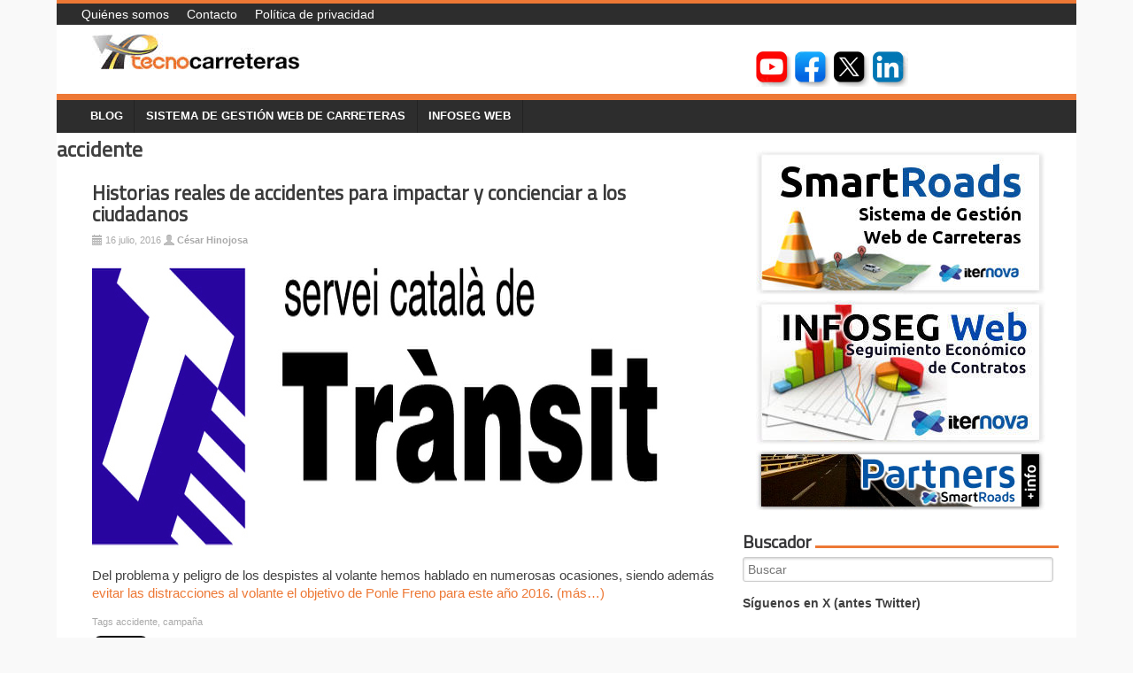

--- FILE ---
content_type: text/html; charset=UTF-8
request_url: https://tecnocarreteras.es/tag/accidente/
body_size: 14707
content:
<!DOCTYPE html>
<html lang="es">
<head>
<meta charset="UTF-8" />
<meta name="viewport" content="width=device-width, initial-scale=1" />
<link rel="icon" type="image/png" href="https://tecnocarreteras.es/wp-content/themes/typal-makewp005/img/favicon.ico" />
<title>
accidente Archivos - Tecnocarreteras</title>
<link rel="profile" href="https://gmpg.org/xfn/11" />
<link rel="pingback" href="https://tecnocarreteras.es/xmlrpc.php" />
<link href='https://fonts.googleapis.com/css?family=Ubuntu' rel='stylesheet' type='text/css'>
<link href='https://fonts.googleapis.com/css?family=Titillium+Web' rel='stylesheet' type='text/css'>
<!--[if lt IE 9]>
<script src="https://tecnocarreteras.es/wp-content/themes/typal-makewp005/js/html5.js" type="text/javascript"></script>
<![endif]-->

<meta name='robots' content='index, follow, max-image-preview:large, max-snippet:-1, max-video-preview:-1' />

	<!-- This site is optimized with the Yoast SEO plugin v26.8 - https://yoast.com/product/yoast-seo-wordpress/ -->
	<link rel="canonical" href="https://tecnocarreteras.com/tag/accidente/" />
	<link rel="next" href="https://tecnocarreteras.com/tag/accidente/page/2/" />
	<meta property="og:locale" content="es_ES" />
	<meta property="og:type" content="article" />
	<meta property="og:title" content="accidente Archivos - Tecnocarreteras" />
	<meta property="og:url" content="https://tecnocarreteras.com/tag/accidente/" />
	<meta property="og:site_name" content="Tecnocarreteras" />
	<meta name="twitter:card" content="summary_large_image" />
	<meta name="twitter:site" content="@tecnocarreteras" />
	<script type="application/ld+json" class="yoast-schema-graph">{"@context":"https://schema.org","@graph":[{"@type":"CollectionPage","@id":"https://tecnocarreteras.com/tag/accidente/","url":"https://tecnocarreteras.com/tag/accidente/","name":"accidente Archivos - Tecnocarreteras","isPartOf":{"@id":"https://tecnocarreteras.com/#website"},"primaryImageOfPage":{"@id":"https://tecnocarreteras.com/tag/accidente/#primaryimage"},"image":{"@id":"https://tecnocarreteras.com/tag/accidente/#primaryimage"},"thumbnailUrl":"https://www.tecnocarreteras.es/wp-content/uploads/sites/2/2016/07/sct.jpg","breadcrumb":{"@id":"https://tecnocarreteras.com/tag/accidente/#breadcrumb"},"inLanguage":"es"},{"@type":"ImageObject","inLanguage":"es","@id":"https://tecnocarreteras.com/tag/accidente/#primaryimage","url":"https://www.tecnocarreteras.es/wp-content/uploads/sites/2/2016/07/sct.jpg","contentUrl":"https://www.tecnocarreteras.es/wp-content/uploads/sites/2/2016/07/sct.jpg","width":640,"height":320},{"@type":"BreadcrumbList","@id":"https://tecnocarreteras.com/tag/accidente/#breadcrumb","itemListElement":[{"@type":"ListItem","position":1,"name":"Portada","item":"https://tecnocarreteras.com/"},{"@type":"ListItem","position":2,"name":"accidente"}]},{"@type":"WebSite","@id":"https://tecnocarreteras.com/#website","url":"https://tecnocarreteras.com/","name":"Tecnocarreteras","description":"TecnoCarreteras, sistemas tecnológicos y de información aplicados a la gestión  y control integral de la red de carreteras.","potentialAction":[{"@type":"SearchAction","target":{"@type":"EntryPoint","urlTemplate":"https://tecnocarreteras.com/?s={search_term_string}"},"query-input":{"@type":"PropertyValueSpecification","valueRequired":true,"valueName":"search_term_string"}}],"inLanguage":"es"}]}</script>
	<!-- / Yoast SEO plugin. -->


<link rel='dns-prefetch' href='//secure.gravatar.com' />
<link rel='dns-prefetch' href='//stats.wp.com' />
<link rel='dns-prefetch' href='//fonts.googleapis.com' />
<link rel='dns-prefetch' href='//v0.wordpress.com' />
<link rel="alternate" type="application/rss+xml" title="Tecnocarreteras &raquo; Feed" href="https://tecnocarreteras.es/feed/" />
<link rel="alternate" type="application/rss+xml" title="Tecnocarreteras &raquo; Feed de los comentarios" href="https://tecnocarreteras.es/comments/feed/" />
<link rel="alternate" type="application/rss+xml" title="Tecnocarreteras &raquo; Etiqueta accidente del feed" href="https://tecnocarreteras.es/tag/accidente/feed/" />
<style id='wp-img-auto-sizes-contain-inline-css' type='text/css'>
img:is([sizes=auto i],[sizes^="auto," i]){contain-intrinsic-size:3000px 1500px}
/*# sourceURL=wp-img-auto-sizes-contain-inline-css */
</style>
<style id='wp-emoji-styles-inline-css' type='text/css'>

	img.wp-smiley, img.emoji {
		display: inline !important;
		border: none !important;
		box-shadow: none !important;
		height: 1em !important;
		width: 1em !important;
		margin: 0 0.07em !important;
		vertical-align: -0.1em !important;
		background: none !important;
		padding: 0 !important;
	}
/*# sourceURL=wp-emoji-styles-inline-css */
</style>
<style id='wp-block-library-inline-css' type='text/css'>
:root{--wp-block-synced-color:#7a00df;--wp-block-synced-color--rgb:122,0,223;--wp-bound-block-color:var(--wp-block-synced-color);--wp-editor-canvas-background:#ddd;--wp-admin-theme-color:#007cba;--wp-admin-theme-color--rgb:0,124,186;--wp-admin-theme-color-darker-10:#006ba1;--wp-admin-theme-color-darker-10--rgb:0,107,160.5;--wp-admin-theme-color-darker-20:#005a87;--wp-admin-theme-color-darker-20--rgb:0,90,135;--wp-admin-border-width-focus:2px}@media (min-resolution:192dpi){:root{--wp-admin-border-width-focus:1.5px}}.wp-element-button{cursor:pointer}:root .has-very-light-gray-background-color{background-color:#eee}:root .has-very-dark-gray-background-color{background-color:#313131}:root .has-very-light-gray-color{color:#eee}:root .has-very-dark-gray-color{color:#313131}:root .has-vivid-green-cyan-to-vivid-cyan-blue-gradient-background{background:linear-gradient(135deg,#00d084,#0693e3)}:root .has-purple-crush-gradient-background{background:linear-gradient(135deg,#34e2e4,#4721fb 50%,#ab1dfe)}:root .has-hazy-dawn-gradient-background{background:linear-gradient(135deg,#faaca8,#dad0ec)}:root .has-subdued-olive-gradient-background{background:linear-gradient(135deg,#fafae1,#67a671)}:root .has-atomic-cream-gradient-background{background:linear-gradient(135deg,#fdd79a,#004a59)}:root .has-nightshade-gradient-background{background:linear-gradient(135deg,#330968,#31cdcf)}:root .has-midnight-gradient-background{background:linear-gradient(135deg,#020381,#2874fc)}:root{--wp--preset--font-size--normal:16px;--wp--preset--font-size--huge:42px}.has-regular-font-size{font-size:1em}.has-larger-font-size{font-size:2.625em}.has-normal-font-size{font-size:var(--wp--preset--font-size--normal)}.has-huge-font-size{font-size:var(--wp--preset--font-size--huge)}.has-text-align-center{text-align:center}.has-text-align-left{text-align:left}.has-text-align-right{text-align:right}.has-fit-text{white-space:nowrap!important}#end-resizable-editor-section{display:none}.aligncenter{clear:both}.items-justified-left{justify-content:flex-start}.items-justified-center{justify-content:center}.items-justified-right{justify-content:flex-end}.items-justified-space-between{justify-content:space-between}.screen-reader-text{border:0;clip-path:inset(50%);height:1px;margin:-1px;overflow:hidden;padding:0;position:absolute;width:1px;word-wrap:normal!important}.screen-reader-text:focus{background-color:#ddd;clip-path:none;color:#444;display:block;font-size:1em;height:auto;left:5px;line-height:normal;padding:15px 23px 14px;text-decoration:none;top:5px;width:auto;z-index:100000}html :where(.has-border-color){border-style:solid}html :where([style*=border-top-color]){border-top-style:solid}html :where([style*=border-right-color]){border-right-style:solid}html :where([style*=border-bottom-color]){border-bottom-style:solid}html :where([style*=border-left-color]){border-left-style:solid}html :where([style*=border-width]){border-style:solid}html :where([style*=border-top-width]){border-top-style:solid}html :where([style*=border-right-width]){border-right-style:solid}html :where([style*=border-bottom-width]){border-bottom-style:solid}html :where([style*=border-left-width]){border-left-style:solid}html :where(img[class*=wp-image-]){height:auto;max-width:100%}:where(figure){margin:0 0 1em}html :where(.is-position-sticky){--wp-admin--admin-bar--position-offset:var(--wp-admin--admin-bar--height,0px)}@media screen and (max-width:600px){html :where(.is-position-sticky){--wp-admin--admin-bar--position-offset:0px}}

/*# sourceURL=wp-block-library-inline-css */
</style><style id='wp-block-paragraph-inline-css' type='text/css'>
.is-small-text{font-size:.875em}.is-regular-text{font-size:1em}.is-large-text{font-size:2.25em}.is-larger-text{font-size:3em}.has-drop-cap:not(:focus):first-letter{float:left;font-size:8.4em;font-style:normal;font-weight:100;line-height:.68;margin:.05em .1em 0 0;text-transform:uppercase}body.rtl .has-drop-cap:not(:focus):first-letter{float:none;margin-left:.1em}p.has-drop-cap.has-background{overflow:hidden}:root :where(p.has-background){padding:1.25em 2.375em}:where(p.has-text-color:not(.has-link-color)) a{color:inherit}p.has-text-align-left[style*="writing-mode:vertical-lr"],p.has-text-align-right[style*="writing-mode:vertical-rl"]{rotate:180deg}
/*# sourceURL=https://tecnocarreteras.es/wp-includes/blocks/paragraph/style.min.css */
</style>
<style id='global-styles-inline-css' type='text/css'>
:root{--wp--preset--aspect-ratio--square: 1;--wp--preset--aspect-ratio--4-3: 4/3;--wp--preset--aspect-ratio--3-4: 3/4;--wp--preset--aspect-ratio--3-2: 3/2;--wp--preset--aspect-ratio--2-3: 2/3;--wp--preset--aspect-ratio--16-9: 16/9;--wp--preset--aspect-ratio--9-16: 9/16;--wp--preset--color--black: #000000;--wp--preset--color--cyan-bluish-gray: #abb8c3;--wp--preset--color--white: #ffffff;--wp--preset--color--pale-pink: #f78da7;--wp--preset--color--vivid-red: #cf2e2e;--wp--preset--color--luminous-vivid-orange: #ff6900;--wp--preset--color--luminous-vivid-amber: #fcb900;--wp--preset--color--light-green-cyan: #7bdcb5;--wp--preset--color--vivid-green-cyan: #00d084;--wp--preset--color--pale-cyan-blue: #8ed1fc;--wp--preset--color--vivid-cyan-blue: #0693e3;--wp--preset--color--vivid-purple: #9b51e0;--wp--preset--gradient--vivid-cyan-blue-to-vivid-purple: linear-gradient(135deg,rgb(6,147,227) 0%,rgb(155,81,224) 100%);--wp--preset--gradient--light-green-cyan-to-vivid-green-cyan: linear-gradient(135deg,rgb(122,220,180) 0%,rgb(0,208,130) 100%);--wp--preset--gradient--luminous-vivid-amber-to-luminous-vivid-orange: linear-gradient(135deg,rgb(252,185,0) 0%,rgb(255,105,0) 100%);--wp--preset--gradient--luminous-vivid-orange-to-vivid-red: linear-gradient(135deg,rgb(255,105,0) 0%,rgb(207,46,46) 100%);--wp--preset--gradient--very-light-gray-to-cyan-bluish-gray: linear-gradient(135deg,rgb(238,238,238) 0%,rgb(169,184,195) 100%);--wp--preset--gradient--cool-to-warm-spectrum: linear-gradient(135deg,rgb(74,234,220) 0%,rgb(151,120,209) 20%,rgb(207,42,186) 40%,rgb(238,44,130) 60%,rgb(251,105,98) 80%,rgb(254,248,76) 100%);--wp--preset--gradient--blush-light-purple: linear-gradient(135deg,rgb(255,206,236) 0%,rgb(152,150,240) 100%);--wp--preset--gradient--blush-bordeaux: linear-gradient(135deg,rgb(254,205,165) 0%,rgb(254,45,45) 50%,rgb(107,0,62) 100%);--wp--preset--gradient--luminous-dusk: linear-gradient(135deg,rgb(255,203,112) 0%,rgb(199,81,192) 50%,rgb(65,88,208) 100%);--wp--preset--gradient--pale-ocean: linear-gradient(135deg,rgb(255,245,203) 0%,rgb(182,227,212) 50%,rgb(51,167,181) 100%);--wp--preset--gradient--electric-grass: linear-gradient(135deg,rgb(202,248,128) 0%,rgb(113,206,126) 100%);--wp--preset--gradient--midnight: linear-gradient(135deg,rgb(2,3,129) 0%,rgb(40,116,252) 100%);--wp--preset--font-size--small: 13px;--wp--preset--font-size--medium: 20px;--wp--preset--font-size--large: 36px;--wp--preset--font-size--x-large: 42px;--wp--preset--spacing--20: 0.44rem;--wp--preset--spacing--30: 0.67rem;--wp--preset--spacing--40: 1rem;--wp--preset--spacing--50: 1.5rem;--wp--preset--spacing--60: 2.25rem;--wp--preset--spacing--70: 3.38rem;--wp--preset--spacing--80: 5.06rem;--wp--preset--shadow--natural: 6px 6px 9px rgba(0, 0, 0, 0.2);--wp--preset--shadow--deep: 12px 12px 50px rgba(0, 0, 0, 0.4);--wp--preset--shadow--sharp: 6px 6px 0px rgba(0, 0, 0, 0.2);--wp--preset--shadow--outlined: 6px 6px 0px -3px rgb(255, 255, 255), 6px 6px rgb(0, 0, 0);--wp--preset--shadow--crisp: 6px 6px 0px rgb(0, 0, 0);}:where(.is-layout-flex){gap: 0.5em;}:where(.is-layout-grid){gap: 0.5em;}body .is-layout-flex{display: flex;}.is-layout-flex{flex-wrap: wrap;align-items: center;}.is-layout-flex > :is(*, div){margin: 0;}body .is-layout-grid{display: grid;}.is-layout-grid > :is(*, div){margin: 0;}:where(.wp-block-columns.is-layout-flex){gap: 2em;}:where(.wp-block-columns.is-layout-grid){gap: 2em;}:where(.wp-block-post-template.is-layout-flex){gap: 1.25em;}:where(.wp-block-post-template.is-layout-grid){gap: 1.25em;}.has-black-color{color: var(--wp--preset--color--black) !important;}.has-cyan-bluish-gray-color{color: var(--wp--preset--color--cyan-bluish-gray) !important;}.has-white-color{color: var(--wp--preset--color--white) !important;}.has-pale-pink-color{color: var(--wp--preset--color--pale-pink) !important;}.has-vivid-red-color{color: var(--wp--preset--color--vivid-red) !important;}.has-luminous-vivid-orange-color{color: var(--wp--preset--color--luminous-vivid-orange) !important;}.has-luminous-vivid-amber-color{color: var(--wp--preset--color--luminous-vivid-amber) !important;}.has-light-green-cyan-color{color: var(--wp--preset--color--light-green-cyan) !important;}.has-vivid-green-cyan-color{color: var(--wp--preset--color--vivid-green-cyan) !important;}.has-pale-cyan-blue-color{color: var(--wp--preset--color--pale-cyan-blue) !important;}.has-vivid-cyan-blue-color{color: var(--wp--preset--color--vivid-cyan-blue) !important;}.has-vivid-purple-color{color: var(--wp--preset--color--vivid-purple) !important;}.has-black-background-color{background-color: var(--wp--preset--color--black) !important;}.has-cyan-bluish-gray-background-color{background-color: var(--wp--preset--color--cyan-bluish-gray) !important;}.has-white-background-color{background-color: var(--wp--preset--color--white) !important;}.has-pale-pink-background-color{background-color: var(--wp--preset--color--pale-pink) !important;}.has-vivid-red-background-color{background-color: var(--wp--preset--color--vivid-red) !important;}.has-luminous-vivid-orange-background-color{background-color: var(--wp--preset--color--luminous-vivid-orange) !important;}.has-luminous-vivid-amber-background-color{background-color: var(--wp--preset--color--luminous-vivid-amber) !important;}.has-light-green-cyan-background-color{background-color: var(--wp--preset--color--light-green-cyan) !important;}.has-vivid-green-cyan-background-color{background-color: var(--wp--preset--color--vivid-green-cyan) !important;}.has-pale-cyan-blue-background-color{background-color: var(--wp--preset--color--pale-cyan-blue) !important;}.has-vivid-cyan-blue-background-color{background-color: var(--wp--preset--color--vivid-cyan-blue) !important;}.has-vivid-purple-background-color{background-color: var(--wp--preset--color--vivid-purple) !important;}.has-black-border-color{border-color: var(--wp--preset--color--black) !important;}.has-cyan-bluish-gray-border-color{border-color: var(--wp--preset--color--cyan-bluish-gray) !important;}.has-white-border-color{border-color: var(--wp--preset--color--white) !important;}.has-pale-pink-border-color{border-color: var(--wp--preset--color--pale-pink) !important;}.has-vivid-red-border-color{border-color: var(--wp--preset--color--vivid-red) !important;}.has-luminous-vivid-orange-border-color{border-color: var(--wp--preset--color--luminous-vivid-orange) !important;}.has-luminous-vivid-amber-border-color{border-color: var(--wp--preset--color--luminous-vivid-amber) !important;}.has-light-green-cyan-border-color{border-color: var(--wp--preset--color--light-green-cyan) !important;}.has-vivid-green-cyan-border-color{border-color: var(--wp--preset--color--vivid-green-cyan) !important;}.has-pale-cyan-blue-border-color{border-color: var(--wp--preset--color--pale-cyan-blue) !important;}.has-vivid-cyan-blue-border-color{border-color: var(--wp--preset--color--vivid-cyan-blue) !important;}.has-vivid-purple-border-color{border-color: var(--wp--preset--color--vivid-purple) !important;}.has-vivid-cyan-blue-to-vivid-purple-gradient-background{background: var(--wp--preset--gradient--vivid-cyan-blue-to-vivid-purple) !important;}.has-light-green-cyan-to-vivid-green-cyan-gradient-background{background: var(--wp--preset--gradient--light-green-cyan-to-vivid-green-cyan) !important;}.has-luminous-vivid-amber-to-luminous-vivid-orange-gradient-background{background: var(--wp--preset--gradient--luminous-vivid-amber-to-luminous-vivid-orange) !important;}.has-luminous-vivid-orange-to-vivid-red-gradient-background{background: var(--wp--preset--gradient--luminous-vivid-orange-to-vivid-red) !important;}.has-very-light-gray-to-cyan-bluish-gray-gradient-background{background: var(--wp--preset--gradient--very-light-gray-to-cyan-bluish-gray) !important;}.has-cool-to-warm-spectrum-gradient-background{background: var(--wp--preset--gradient--cool-to-warm-spectrum) !important;}.has-blush-light-purple-gradient-background{background: var(--wp--preset--gradient--blush-light-purple) !important;}.has-blush-bordeaux-gradient-background{background: var(--wp--preset--gradient--blush-bordeaux) !important;}.has-luminous-dusk-gradient-background{background: var(--wp--preset--gradient--luminous-dusk) !important;}.has-pale-ocean-gradient-background{background: var(--wp--preset--gradient--pale-ocean) !important;}.has-electric-grass-gradient-background{background: var(--wp--preset--gradient--electric-grass) !important;}.has-midnight-gradient-background{background: var(--wp--preset--gradient--midnight) !important;}.has-small-font-size{font-size: var(--wp--preset--font-size--small) !important;}.has-medium-font-size{font-size: var(--wp--preset--font-size--medium) !important;}.has-large-font-size{font-size: var(--wp--preset--font-size--large) !important;}.has-x-large-font-size{font-size: var(--wp--preset--font-size--x-large) !important;}
/*# sourceURL=global-styles-inline-css */
</style>

<style id='classic-theme-styles-inline-css' type='text/css'>
/*! This file is auto-generated */
.wp-block-button__link{color:#fff;background-color:#32373c;border-radius:9999px;box-shadow:none;text-decoration:none;padding:calc(.667em + 2px) calc(1.333em + 2px);font-size:1.125em}.wp-block-file__button{background:#32373c;color:#fff;text-decoration:none}
/*# sourceURL=/wp-includes/css/classic-themes.min.css */
</style>
<link rel='stylesheet' id='contact-form-7-css' href='https://tecnocarreteras.es/wp-content/plugins/contact-form-7/includes/css/styles.css?ver=6.1.4' type='text/css' media='all' />
<link rel='stylesheet' id='dashicons-css' href='https://tecnocarreteras.es/wp-includes/css/dashicons.min.css?ver=d48a6b4e7d4fcfa7db831a45023c506b' type='text/css' media='all' />
<link rel='stylesheet' id='raphicon-css' href='https://tecnocarreteras.es/wp-content/plugins/raphicon/css/raphicon.min.css?ver=1.0.0' type='text/css' media='all' />
<link rel='stylesheet' id='makewp005-style-css' href='https://tecnocarreteras.es/wp-content/themes/typal-makewp005/style.css?ver=d48a6b4e7d4fcfa7db831a45023c506b' type='text/css' media='all' />
<link rel='stylesheet' id='dsc-googlefonts-css' href='https://fonts.googleapis.com/css?family=PT+Sans%3A400%2C700%2C400italic&#038;subset=latin%2Ccyrillic&#038;ver=6.9' type='text/css' media='all' />
<link rel='stylesheet' id='genericons-css' href='https://tecnocarreteras.es/wp-content/plugins/jetpack/_inc/genericons/genericons/genericons.css?ver=3.1' type='text/css' media='all' />
<link rel='stylesheet' id='superfishbase-css' href='https://tecnocarreteras.es/wp-content/themes/typal-makewp005/superfish-css/superfish.css?ver=d48a6b4e7d4fcfa7db831a45023c506b' type='text/css' media='all' />
<link rel='stylesheet' id='superfishvert-css' href='https://tecnocarreteras.es/wp-content/themes/typal-makewp005/superfish-css/superfish-vertical.css?ver=d48a6b4e7d4fcfa7db831a45023c506b' type='text/css' media='all' />
<link rel='stylesheet' id='superfishnavbar-css' href='https://tecnocarreteras.es/wp-content/themes/typal-makewp005/superfish-css/superfish-navbar.css?ver=d48a6b4e7d4fcfa7db831a45023c506b' type='text/css' media='all' />
<style id='jetpack_facebook_likebox-inline-css' type='text/css'>
.widget_facebook_likebox {
	overflow: hidden;
}

/*# sourceURL=https://tecnocarreteras.es/wp-content/plugins/jetpack/modules/widgets/facebook-likebox/style.css */
</style>
<script type="text/javascript" src="https://tecnocarreteras.es/wp-content/themes/typal-makewp005/superfish-js/superfish.min.js?ver=d48a6b4e7d4fcfa7db831a45023c506b" id="supersubs-js"></script>
<link rel="https://api.w.org/" href="https://tecnocarreteras.es/wp-json/" /><link rel="alternate" title="JSON" type="application/json" href="https://tecnocarreteras.es/wp-json/wp/v2/tags/1309" /><link rel="EditURI" type="application/rsd+xml" title="RSD" href="https://tecnocarreteras.es/xmlrpc.php?rsd" />
<script src='https://www.iternova.net/?dm=98f0e943013c84468a664c7df4c76877&amp;action=load&amp;blogid=2&amp;siteid=1&amp;t=1008430941&amp;back=https%3A%2F%2Ftecnocarreteras.es%2Ftag%2Faccidente%2F' type='text/javascript'></script>	<style>img#wpstats{display:none}</style>
		

<!-- Facebook Like Thumbnail (v0.4) -->
<meta property="og:image" content="https://www.tecnocarreteras.es/wp-content/uploads/sites/2/2016/07/sct.jpg" />
<!-- using image from posts loop - archive page -->
<!-- Facebook Like Thumbnail (By Ashfame - https://github.com/ashfame/facebook-like-thumbnail) -->

<link rel="apple-touch-icon" sizes="57x57" href="/tecnocarreteras/wp-content/uploads/sites/2/fbrfg/apple-touch-icon-57x57.png">
<link rel="apple-touch-icon" sizes="60x60" href="/tecnocarreteras/wp-content/uploads/sites/2/fbrfg/apple-touch-icon-60x60.png">
<link rel="apple-touch-icon" sizes="72x72" href="/tecnocarreteras/wp-content/uploads/sites/2/fbrfg/apple-touch-icon-72x72.png">
<link rel="apple-touch-icon" sizes="76x76" href="/tecnocarreteras/wp-content/uploads/sites/2/fbrfg/apple-touch-icon-76x76.png">
<link rel="icon" type="image/png" href="/tecnocarreteras/wp-content/uploads/sites/2/fbrfg/favicon-32x32.png" sizes="32x32">
<link rel="icon" type="image/png" href="/tecnocarreteras/wp-content/uploads/sites/2/fbrfg/favicon-16x16.png" sizes="16x16">
<link rel="manifest" href="/tecnocarreteras/wp-content/uploads/sites/2/fbrfg/manifest.json">
<link rel="shortcut icon" href="/tecnocarreteras/wp-content/uploads/sites/2/fbrfg/favicon.ico">
<meta name="msapplication-TileColor" content="#da532c">
<meta name="msapplication-config" content="/tecnocarreteras/wp-content/uploads/sites/2/fbrfg/browserconfig.xml">
<meta name="theme-color" content="#ffffff"><style type="text/css" id="custom-background-css">
body.custom-background { background-color: #f9f9f9; }
</style>
	<link rel="icon" href="https://www.tecnocarreteras.es/wp-content/uploads/sites/2/2023/10/cropped-logo_tecnocarreteras-32x32.png" sizes="32x32" />
<link rel="icon" href="https://www.tecnocarreteras.es/wp-content/uploads/sites/2/2023/10/cropped-logo_tecnocarreteras-192x192.png" sizes="192x192" />
<link rel="apple-touch-icon" href="https://www.tecnocarreteras.es/wp-content/uploads/sites/2/2023/10/cropped-logo_tecnocarreteras-180x180.png" />
<meta name="msapplication-TileImage" content="https://www.tecnocarreteras.es/wp-content/uploads/sites/2/2023/10/cropped-logo_tecnocarreteras-270x270.png" />

</head>

<body data-rsssl=1 class="archive tag tag-accidente tag-1309 custom-background wp-theme-typal-makewp005 group-blog">
<div id="fb-root"></div>
<script>(function(d, s, id) {
  var js, fjs = d.getElementsByTagName(s)[0];
  if (d.getElementById(id)) return;
  js = d.createElement(s); js.id = id;
  js.src = "//connect.facebook.net/es_ES/sdk.js#xfbml=1&version=v2.3";
  fjs.parentNode.insertBefore(js, fjs);
}(document, 'script', 'facebook-jssdk'));</script>
<div id="page" class="hfeed site">
		<header id="masthead" class="site-header" role="banner">
<div id="menu-header" class="menu-cabecera-container"><ul id="menu-cabecera" class="sf-menu-header"><li id="menu-item-2108" class="menu-item menu-item-type-post_type menu-item-object-page menu-item-2108"><a href="https://tecnocarreteras.es/quienes-somos/">Quiénes somos</a></li>
<li id="menu-item-2119" class="menu-item menu-item-type-post_type menu-item-object-page menu-item-2119"><a href="https://tecnocarreteras.es/contacto/">Contacto</a></li>
<li id="menu-item-9743" class="menu-item menu-item-type-post_type menu-item-object-page menu-item-privacy-policy menu-item-9743"><a rel="privacy-policy" href="https://tecnocarreteras.es/politica-de-privacidad/">Política de privacidad</a></li>
</ul></div>		<div class="site-branding">

<div id="logo">
<a href="https://tecnocarreteras.es/"><img src="https://www.tecnocarreteras.es/wp-content/uploads/sites/2/2015/03/logo_cabecera.png" alt="Tecnocarreteras" title="TecnoCarreteras, sistemas tecnológicos y de información aplicados a la gestión  y control integral de la red de carreteras." style="margin-top:0px;margin-left:0px;border:0;"></a>
</div><!--logo-->
<div class="widget-header">
<div class="headerwidget-right">			<div class="textwidget"><div style="display:inline;width:40px;"></div><a href="http://www.youtube.com/user/tecnocarreteras"><img src="https://www.tecnocarreteras.es/wp-content/uploads/sites/2/2023/10/icon_youtube_header.jpg" alt="-"/></a> <a href="http://www.facebook.com/tecnocarreteras"><img src="https://www.tecnocarreteras.es/wp-content/uploads/sites/2/2023/10/icon_facebook_header.jpg" alt="-"/></a> <a href="http://twitter.com/tecnocarreteras"><img src="https://www.tecnocarreteras.es/wp-content/uploads/sites/2/2023/10/icon_x_header.jpg" alt="-"/></a> <a href="http://www.linkedin.com/company/tecnocarreteras"><img src="https://www.tecnocarreteras.es/wp-content/uploads/sites/2/2023/10/icon_linkedin_header.jpg" alt="-"/></a> </div>
		</div></div>


<div style="clear: both;"></div>

		</div><!--site-branding-->

<div id="menubar">	
<nav id="site-navigation" class="nav-menu" role="navigation">

<h1 class="menu-toggle">Menú</h1>			
<!-- navigation -->
<div id="menu-main" class="menu-menu-principal-container"><ul id="menu-menu-principal" class="sf-menu"><li id="menu-item-2242" class="menu-item menu-item-type-custom menu-item-object-custom menu-item-2242"><a href="https://www.tecnocarreteras.es/category/blog/">Blog</a></li>
<li id="menu-item-2153" class="menu-item menu-item-type-post_type menu-item-object-page menu-item-2153"><a href="https://tecnocarreteras.es/sistema-de-gestion-web-de-carreteras/">Sistema de gestión web de carreteras</a></li>
<li id="menu-item-13233" class="menu-item menu-item-type-post_type menu-item-object-page menu-item-13233"><a href="https://tecnocarreteras.es/sistema-de-gestion-web-de-carreteras/modulo-de-gestion-economica/">Infoseg Web</a></li>
</ul></div>
</nav><!-- #site-navigation -->
</div><!--menubar-->

	</header><!-- #masthead -->

	<div id="content" class="site-content">

	<section id="primary" class="content-area">
		<main id="main" class="site-main" role="main">

		
			<header class="page-header-noused">
				<h1 class="page-title">
					accidente				</h1>
							</header><!-- .page-header -->

						
				
<article id="post-8132" class="post-8132 post type-post status-publish format-standard has-post-thumbnail hentry category-blog tag-accidente tag-campana">
	<header class="entry-header">
		<h1 class="entry-title"><a href="https://tecnocarreteras.es/2016/07/16/historias-reales-accidentes-impactar-concienciar-los-ciudadanos/">Historias reales de accidentes para impactar y concienciar a los ciudadanos</a></h1>

		<div class="entry-meta">
			<span class="posted-on"><a href="https://tecnocarreteras.es/2016/07/16/historias-reales-accidentes-impactar-concienciar-los-ciudadanos/" rel="bookmark"><time class="entry-date published" datetime="2016-07-16T08:00:02+01:00">16 julio, 2016</time><time class="updated" datetime="2016-07-15T10:30:10+01:00">15 julio, 2016</time></a></span> <span class="byline"> <span class="author vcard"><a class="url fn n" href="https://tecnocarreteras.es/author/cesarhinojosa/">César Hinojosa</a></span></span>		</div><!-- .entry-meta -->
		<br/><img width="640" height="320" src="https://www.tecnocarreteras.es/wp-content/uploads/sites/2/2016/07/sct.jpg" class="attachment-660x340 size-660x340 wp-post-image" alt="" decoding="async" fetchpriority="high" srcset="https://www.tecnocarreteras.es/wp-content/uploads/sites/2/2016/07/sct.jpg 640w, https://www.tecnocarreteras.es/wp-content/uploads/sites/2/2016/07/sct-300x150.jpg 300w" sizes="(max-width: 640px) 100vw, 640px" />	</header><!-- .entry-header -->

	<div class="entry-content">
		<p>Del problema y peligro de los despistes al volante hemos hablado en numerosas ocasiones, siendo además <a href="https://tecnocarreteras.es/2016/04/18/evitar-las-distracciones-al-volante-objetivo-de-ponle-freno-para-el-ano-2016/">evitar las distracciones al volante el objetivo de Ponle Freno para este año 2016</a>. <a href="https://tecnocarreteras.es/2016/07/16/historias-reales-accidentes-impactar-concienciar-los-ciudadanos/#more-8132" class="more-link"><span aria-label="Sigue leyendo Historias reales de accidentes para impactar y concienciar a los ciudadanos">(más&hellip;)</span></a></p>
			</div><!-- .entry-content -->

	<footer class="entry-meta">
		Tags <a href="https://tecnocarreteras.es/tag/accidente/" rel="tag">accidente</a>, <a href="https://tecnocarreteras.es/tag/campana/" rel="tag">campaña</a><div style="display:block;margin-top:8px;width:300px;">
	<div style="max-width:37%;float:left;padding-top:2px"><div class="fb-like" data-href="https://tecnocarreteras.es/2016/07/16/historias-reales-accidentes-impactar-concienciar-los-ciudadanos/" data-layout="button_count" data-action="like" data-show-faces="false" data-share="false" style="margin-top:-2px"></div></div>
	<div style="max-width:33%;float:left;"><a href="https://twitter.com/share" class="twitter-share-button" data-url="https://tecnocarreteras.es/2016/07/16/historias-reales-accidentes-impactar-concienciar-los-ciudadanos/" data-text="Historias reales de accidentes para impactar y concienciar a los ciudadanos" data-via="tecnocarreteras">Tweet</a></div>
	<div style="max-width:21%;float:left;"><div class="g-plusone" data-size="medium" href="https://tecnocarreteras.es/2016/07/16/historias-reales-accidentes-impactar-concienciar-los-ciudadanos/"></div></div>
</div>
			</footer><!-- .entry-meta -->
</article><!-- #post-## -->

			
				
<article id="post-7957" class="post-7957 post type-post status-publish format-standard has-post-thumbnail hentry category-blog tag-accidente tag-fauna">
	<header class="entry-header">
		<h2 class="entry-title"><a href="https://tecnocarreteras.es/2016/05/26/unos-novedosos-hitos-luminosos-antifauna-colocados-las-carreteras-gallegas/" rel="bookmark">Unos novedosos hitos luminosos antifauna colocados en las carreteras gallegas</a></h2>

		
		<div class="entry-meta">
		<span class="posted-on"><a href="https://tecnocarreteras.es/2016/05/26/unos-novedosos-hitos-luminosos-antifauna-colocados-las-carreteras-gallegas/" rel="bookmark"><time class="entry-date published" datetime="2016-05-26T08:00:46+01:00">26 mayo, 2016</time><time class="updated" datetime="2016-05-17T11:39:19+01:00">17 mayo, 2016</time></a></span> <span class="byline"> <span class="author vcard"><a class="url fn n" href="https://tecnocarreteras.es/author/cesarhinojosa/">César Hinojosa</a></span></span>
		</div><!-- .entry-meta -->
			</header><!-- .entry-header -->

		<div class="entry-content">
                <div class="entry-thumbnail">
		<a href="https://tecnocarreteras.es/2016/05/26/unos-novedosos-hitos-luminosos-antifauna-colocados-las-carreteras-gallegas/"><img width="125" height="125" src="https://www.tecnocarreteras.es/wp-content/uploads/sites/2/2016/05/jpg-150x150.jpeg" class="attachment-125x125 size-125x125 wp-post-image" alt="" decoding="async" srcset="https://www.tecnocarreteras.es/wp-content/uploads/sites/2/2016/05/jpg-150x150.jpeg 150w, https://www.tecnocarreteras.es/wp-content/uploads/sites/2/2016/05/jpg-75x75.jpeg 75w" sizes="(max-width: 125px) 100vw, 125px" /></a>
	</div>
<div class="entry-excerpt">	
                La Xunta de Galicia acaba de instalar en sus carreteras unos <strong>novedosos hitos luminosos antifauna</strong>: En la parte superior de los mismos cuentan con un pequeño cristal que, cuando <strong>recibe la luz de los faros de los vehículos, automáticamente la refleja hacia los laterales de la carretera, provocando destellos que molestan a los animales</strong>, dificultando su acceso a las vías. <a href="https://tecnocarreteras.es/2016/05/26/unos-novedosos-hitos-luminosos-antifauna-colocados-las-carreteras-gallegas/#more-" class="more-link">[Continuar leyendo]</a></div>
<div class="clear"></div>
				</div><!-- .entry-content -->
		<footer class="entry-meta" style="text-align: right;">
			                                
			</footer><!-- .entry-meta -->
</article><!-- #post-## -->

			
				
<article id="post-5375" class="post-5375 post type-post status-publish format-standard has-post-thumbnail hentry category-blog tag-accidente tag-jornada-tecnica tag-seguridad tag-seguridad-vial">
	<header class="entry-header">
		<h2 class="entry-title"><a href="https://tecnocarreteras.es/2015/03/14/jornada-tecnica-sobre-las-causas-y-consecuencias-de-los-accidentes-el-proximo-18-de-marzo-en-terrasa/" rel="bookmark">Jornada técnica sobre las causas y consecuencias de los accidentes, el próximo 18 de marzo en Terrasa</a></h2>

		
		<div class="entry-meta">
		<span class="posted-on"><a href="https://tecnocarreteras.es/2015/03/14/jornada-tecnica-sobre-las-causas-y-consecuencias-de-los-accidentes-el-proximo-18-de-marzo-en-terrasa/" rel="bookmark"><time class="entry-date published" datetime="2015-03-14T04:30:00+01:00">14 marzo, 2015</time></a></span> <span class="byline"> <span class="author vcard"><a class="url fn n" href="https://tecnocarreteras.es/author/cesarhinojosa/">César Hinojosa</a></span></span>
		</div><!-- .entry-meta -->
			</header><!-- .entry-header -->

		<div class="entry-content">
                <div class="entry-thumbnail">
		<a href="https://tecnocarreteras.es/2015/03/14/jornada-tecnica-sobre-las-causas-y-consecuencias-de-los-accidentes-el-proximo-18-de-marzo-en-terrasa/"><img width="125" height="125" src="https://www.tecnocarreteras.es/wp-content/uploads/sites/2/2015/04/1670-jornada-tecnica-sobre-las-causas-y-consecuencias-de-los-accidentes-el-proximo-18-de-marzo-en-terrasa-150x150.jpg" class="attachment-125x125 size-125x125 wp-post-image" alt="" decoding="async" srcset="https://www.tecnocarreteras.es/wp-content/uploads/sites/2/2015/04/1670-jornada-tecnica-sobre-las-causas-y-consecuencias-de-los-accidentes-el-proximo-18-de-marzo-en-terrasa-150x150.jpg 150w, https://www.tecnocarreteras.es/wp-content/uploads/sites/2/2015/04/1670-jornada-tecnica-sobre-las-causas-y-consecuencias-de-los-accidentes-el-proximo-18-de-marzo-en-terrasa-75x75.jpg 75w" sizes="(max-width: 125px) 100vw, 125px" /></a>
	</div>
<div class="entry-excerpt">	
                 	Bajo el lema de <strong><em>La accidentalidad: Estudio de las causas y sus consecuencias</em></strong>, se celebra el próximo miércoles 18 de marzo, en la Escuela Técnica Superior de Ingeniería Industrial y de Aeronáutica de Terrasa, la <strong>II Jornada Técnica de Seguridad Vial</strong>. <a href="https://tecnocarreteras.es/2015/03/14/jornada-tecnica-sobre-las-causas-y-consecuencias-de-los-accidentes-el-proximo-18-de-marzo-en-terrasa/#more-" class="more-link">[Continuar leyendo]</a></div>
<div class="clear"></div>
				</div><!-- .entry-content -->
		<footer class="entry-meta" style="text-align: right;">
			                                
			</footer><!-- .entry-meta -->
</article><!-- #post-## -->

			
				
<article id="post-5213" class="post-5213 post type-post status-publish format-standard has-post-thumbnail hentry category-blog tag-accidente tag-calculadora tag-coste tag-coste-accidentes">
	<header class="entry-header">
		<h2 class="entry-title"><a href="https://tecnocarreteras.es/2015/01/09/una-calculadora-desarrollada-para-estimar-el-coste-economico-provocado-por-los-accidentes-de-trafico-en-los-eeuu/" rel="bookmark">Una calculadora desarrollada para estimar el coste económico provocado por los accidentes de tráfico en los EEUU</a></h2>

		
		<div class="entry-meta">
		<span class="posted-on"><a href="https://tecnocarreteras.es/2015/01/09/una-calculadora-desarrollada-para-estimar-el-coste-economico-provocado-por-los-accidentes-de-trafico-en-los-eeuu/" rel="bookmark"><time class="entry-date published" datetime="2015-01-09T04:30:00+01:00">9 enero, 2015</time></a></span> <span class="byline"> <span class="author vcard"><a class="url fn n" href="https://tecnocarreteras.es/author/cesarhinojosa/">César Hinojosa</a></span></span>
		</div><!-- .entry-meta -->
			</header><!-- .entry-header -->

		<div class="entry-content">
                <div class="entry-thumbnail">
		<a href="https://tecnocarreteras.es/2015/01/09/una-calculadora-desarrollada-para-estimar-el-coste-economico-provocado-por-los-accidentes-de-trafico-en-los-eeuu/"><img width="125" height="125" src="https://www.tecnocarreteras.es/wp-content/uploads/sites/2/2015/04/1583-una-calculadora-desarrollada-para-estimar-el-coste-economico-provocado-por-los-accidentes-de-trafico-en-los-eeuu-150x150.jpg" class="attachment-125x125 size-125x125 wp-post-image" alt="" decoding="async" loading="lazy" srcset="https://www.tecnocarreteras.es/wp-content/uploads/sites/2/2015/04/1583-una-calculadora-desarrollada-para-estimar-el-coste-economico-provocado-por-los-accidentes-de-trafico-en-los-eeuu-150x150.jpg 150w, https://www.tecnocarreteras.es/wp-content/uploads/sites/2/2015/04/1583-una-calculadora-desarrollada-para-estimar-el-coste-economico-provocado-por-los-accidentes-de-trafico-en-los-eeuu-75x75.jpg 75w" sizes="auto, (max-width: 125px) 100vw, 125px" /></a>
	</div>
<div class="entry-excerpt">	
                 	En un escenario de presupuestos ajustados como el actual, los gobernantes deben poder demostrar que las medidas tomadas tienen una justificación basada en datos reales, y la eficacia de las mismas. El tema de los accidentes de tráfico escapa en cierta medida de esta premisa - el valor de una vida es incalculable - pero no de la necesidad de poder conocer cuál es el coste real económico de los mismos, para evaluar las medidas más adecuadas para evitarlos, y los recursos a utilizar para este fin. <a href="https://tecnocarreteras.es/2015/01/09/una-calculadora-desarrollada-para-estimar-el-coste-economico-provocado-por-los-accidentes-de-trafico-en-los-eeuu/#more-" class="more-link">[Continuar leyendo]</a></div>
<div class="clear"></div>
				</div><!-- .entry-content -->
		<footer class="entry-meta" style="text-align: right;">
			                                
			</footer><!-- .entry-meta -->
</article><!-- #post-## -->

			
				
<article id="post-4949" class="post-4949 post type-post status-publish format-standard has-post-thumbnail hentry category-blog tag-accidente tag-e-notify tag-sensor tag-trafico tag-universidad tag-upv tag-uz">
	<header class="entry-header">
		<h2 class="entry-title"><a href="https://tecnocarreteras.es/2014/09/03/un-sistema-que-estima-automaticamente-la-gravedad-de-los-accidentes-de-trafico-avisando-con-la-informacion-correspondiente-a-los-servicios-medicos/" rel="bookmark">Un sistema que estima automáticamente la gravedad de los accidentes de tráfico, avisando con la información correspondiente a los servicios médicos</a></h2>

		
		<div class="entry-meta">
		<span class="posted-on"><a href="https://tecnocarreteras.es/2014/09/03/un-sistema-que-estima-automaticamente-la-gravedad-de-los-accidentes-de-trafico-avisando-con-la-informacion-correspondiente-a-los-servicios-medicos/" rel="bookmark"><time class="entry-date published" datetime="2014-09-03T04:30:00+01:00">3 septiembre, 2014</time></a></span> <span class="byline"> <span class="author vcard"><a class="url fn n" href="https://tecnocarreteras.es/author/cesarhinojosa/">César Hinojosa</a></span></span>
		</div><!-- .entry-meta -->
			</header><!-- .entry-header -->

		<div class="entry-content">
                <div class="entry-thumbnail">
		<a href="https://tecnocarreteras.es/2014/09/03/un-sistema-que-estima-automaticamente-la-gravedad-de-los-accidentes-de-trafico-avisando-con-la-informacion-correspondiente-a-los-servicios-medicos/"><img width="125" height="125" src="https://www.tecnocarreteras.es/wp-content/uploads/sites/2/2015/04/1446-un-sistema-que-estima-automaticamente-la-gravedad-de-los-accidentes-de-trafico-avisando-con-la-informacion-correspondiente-a-los-servicios-medicos-150x150.jpg" class="attachment-125x125 size-125x125 wp-post-image" alt="" decoding="async" loading="lazy" srcset="https://www.tecnocarreteras.es/wp-content/uploads/sites/2/2015/04/1446-un-sistema-que-estima-automaticamente-la-gravedad-de-los-accidentes-de-trafico-avisando-con-la-informacion-correspondiente-a-los-servicios-medicos-150x150.jpg 150w, https://www.tecnocarreteras.es/wp-content/uploads/sites/2/2015/04/1446-un-sistema-que-estima-automaticamente-la-gravedad-de-los-accidentes-de-trafico-avisando-con-la-informacion-correspondiente-a-los-servicios-medicos-75x75.jpg 75w" sizes="auto, (max-width: 125px) 100vw, 125px" /></a>
	</div>
<div class="entry-excerpt">	
                 	Cuando ocurre un accidente de tráfico cada segundo que pasa hasta que llegan los servicios médicos es crucial, y no en vano, las posibilidades de supervivencia se reducen de una forma muy drástica cuando el tiempo es superior a una hora.  <a href="https://tecnocarreteras.es/2014/09/03/un-sistema-que-estima-automaticamente-la-gravedad-de-los-accidentes-de-trafico-avisando-con-la-informacion-correspondiente-a-los-servicios-medicos/#more-" class="more-link">[Continuar leyendo]</a></div>
<div class="clear"></div>
				</div><!-- .entry-content -->
		<footer class="entry-meta" style="text-align: right;">
			                                
			</footer><!-- .entry-meta -->
</article><!-- #post-## -->

			
				
<article id="post-4933" class="post-4933 post type-post status-publish format-standard has-post-thumbnail hentry category-blog tag-accidente tag-app tag-carretera tag-ibm tag-road-buddy tag-seguridad">
	<header class="entry-header">
		<h2 class="entry-title"><a href="https://tecnocarreteras.es/2014/08/17/road-buddy-la-app-de-ibm-desarrollada-para-mejorar-la-seguridad-en-las-carreteras/" rel="bookmark">Road Buddy, la app de IBM desarrollada para mejorar la seguridad en las carreteras</a></h2>

		
		<div class="entry-meta">
		<span class="posted-on"><a href="https://tecnocarreteras.es/2014/08/17/road-buddy-la-app-de-ibm-desarrollada-para-mejorar-la-seguridad-en-las-carreteras/" rel="bookmark"><time class="entry-date published" datetime="2014-08-17T04:30:00+01:00">17 agosto, 2014</time></a></span> <span class="byline"> <span class="author vcard"><a class="url fn n" href="https://tecnocarreteras.es/author/cesarhinojosa/">César Hinojosa</a></span></span>
		</div><!-- .entry-meta -->
			</header><!-- .entry-header -->

		<div class="entry-content">
                <div class="entry-thumbnail">
		<a href="https://tecnocarreteras.es/2014/08/17/road-buddy-la-app-de-ibm-desarrollada-para-mejorar-la-seguridad-en-las-carreteras/"><img width="125" height="125" src="https://www.tecnocarreteras.es/wp-content/uploads/sites/2/2015/04/1439-road-buddy-la-app-de-ibm-desarrollada-para-mejorar-la-seguridad-en-las-carreteras-150x150.png" class="attachment-125x125 size-125x125 wp-post-image" alt="" decoding="async" loading="lazy" srcset="https://www.tecnocarreteras.es/wp-content/uploads/sites/2/2015/04/1439-road-buddy-la-app-de-ibm-desarrollada-para-mejorar-la-seguridad-en-las-carreteras-150x150.png 150w, https://www.tecnocarreteras.es/wp-content/uploads/sites/2/2015/04/1439-road-buddy-la-app-de-ibm-desarrollada-para-mejorar-la-seguridad-en-las-carreteras-75x75.png 75w" sizes="auto, (max-width: 125px) 100vw, 125px" /></a>
	</div>
<div class="entry-excerpt">	
                 	Con el objetivo de mejorar la seguridad en las carreteras, y gracias al programa de búsqueda de emprendedores y partners que tiene en marcha desde hace tiempo, el gigante tecnológico IBM ha presentado la <strong>aplicación móvil Road Buddy</strong>, que pretende <strong>advertir a los conductores cuando existen posibles usuarios, los más vulnerables, que pueden estar en peligro, si su conducción no es la adecuada.</strong> <a href="https://tecnocarreteras.es/2014/08/17/road-buddy-la-app-de-ibm-desarrollada-para-mejorar-la-seguridad-en-las-carreteras/#more-" class="more-link">[Continuar leyendo]</a></div>
<div class="clear"></div>
				</div><!-- .entry-content -->
		<footer class="entry-meta" style="text-align: right;">
			                                		<span class="comments-link"></span>
		
			</footer><!-- .entry-meta -->
</article><!-- #post-## -->

			
				
<article id="post-4879" class="post-4879 post type-post status-publish format-standard has-post-thumbnail hentry category-blog tag-accidente tag-sensor tag-sueno tag-sueno-conductor tag-valencia tag-vehiculo">
	<header class="entry-header">
		<h2 class="entry-title"><a href="https://tecnocarreteras.es/2014/07/31/un-sistema-integrado-en-el-cinturon-de-seguridad-para-emitir-una-alerta-si-el-conductor-se-queda-dormido/" rel="bookmark">Un sistema integrado en el cinturón de seguridad para emitir una alerta si el conductor se queda dormido.</a></h2>

		
		<div class="entry-meta">
		<span class="posted-on"><a href="https://tecnocarreteras.es/2014/07/31/un-sistema-integrado-en-el-cinturon-de-seguridad-para-emitir-una-alerta-si-el-conductor-se-queda-dormido/" rel="bookmark"><time class="entry-date published" datetime="2014-07-31T04:30:00+01:00">31 julio, 2014</time></a></span> <span class="byline"> <span class="author vcard"><a class="url fn n" href="https://tecnocarreteras.es/author/cesarhinojosa/">César Hinojosa</a></span></span>
		</div><!-- .entry-meta -->
			</header><!-- .entry-header -->

		<div class="entry-content">
                <div class="entry-thumbnail">
		<a href="https://tecnocarreteras.es/2014/07/31/un-sistema-integrado-en-el-cinturon-de-seguridad-para-emitir-una-alerta-si-el-conductor-se-queda-dormido/"><img width="125" height="125" src="https://www.tecnocarreteras.es/wp-content/uploads/sites/2/2015/04/1410-un-sistema-integrado-en-el-cinturon-de-seguridad-para-emitir-una-alerta-si-el-conductor-se-queda-dormido-150x150.jpg" class="attachment-125x125 size-125x125 wp-post-image" alt="" decoding="async" loading="lazy" srcset="https://www.tecnocarreteras.es/wp-content/uploads/sites/2/2015/04/1410-un-sistema-integrado-en-el-cinturon-de-seguridad-para-emitir-una-alerta-si-el-conductor-se-queda-dormido-150x150.jpg 150w, https://www.tecnocarreteras.es/wp-content/uploads/sites/2/2015/04/1410-un-sistema-integrado-en-el-cinturon-de-seguridad-para-emitir-una-alerta-si-el-conductor-se-queda-dormido-75x75.jpg 75w" sizes="auto, (max-width: 125px) 100vw, 125px" /></a>
	</div>
<div class="entry-excerpt">	
                 	Uno de los <strong>mayores peligros que surgen cuando se conducen largas distancias</strong> es que, si no se ha descansado lo suficiente, la unión del calor que aparece en el vehículo y la conducción pueden generar <strong>somnolencia en el conductor</strong>, con las dramáticas consecuencias de que finalmente se quede dormido al volante. <a href="https://tecnocarreteras.es/2014/07/31/un-sistema-integrado-en-el-cinturon-de-seguridad-para-emitir-una-alerta-si-el-conductor-se-queda-dormido/#more-" class="more-link">[Continuar leyendo]</a></div>
<div class="clear"></div>
				</div><!-- .entry-content -->
		<footer class="entry-meta" style="text-align: right;">
			                                
			</footer><!-- .entry-meta -->
</article><!-- #post-## -->

			
				
<article id="post-4532" class="post-4532 post type-post status-publish format-standard has-post-thumbnail hentry category-blog tag-accidente tag-seguridad tag-seguridad-vial tag-tramo tag-upv">
	<header class="entry-header">
		<h2 class="entry-title"><a href="https://tecnocarreteras.es/2014/02/17/tecnologia-desarrollada-en-la-universidad-politecnica-de-valencia-para-conocer-que-tramos-de-la-carretera-tienen-un-mayor-potencial-de-mejora-de-su-seguridad/" rel="bookmark">Tecnología desarrollada en la Universidad Politécnica de Valencia para conocer qué tramos de la carretera tienen un mayor potencial de mejora de su seguridad</a></h2>

		
		<div class="entry-meta">
		<span class="posted-on"><a href="https://tecnocarreteras.es/2014/02/17/tecnologia-desarrollada-en-la-universidad-politecnica-de-valencia-para-conocer-que-tramos-de-la-carretera-tienen-un-mayor-potencial-de-mejora-de-su-seguridad/" rel="bookmark"><time class="entry-date published" datetime="2014-02-17T04:30:00+01:00">17 febrero, 2014</time></a></span> <span class="byline"> <span class="author vcard"><a class="url fn n" href="https://tecnocarreteras.es/author/cesarhinojosa/">César Hinojosa</a></span></span>
		</div><!-- .entry-meta -->
			</header><!-- .entry-header -->

		<div class="entry-content">
                <div class="entry-thumbnail">
		<a href="https://tecnocarreteras.es/2014/02/17/tecnologia-desarrollada-en-la-universidad-politecnica-de-valencia-para-conocer-que-tramos-de-la-carretera-tienen-un-mayor-potencial-de-mejora-de-su-seguridad/"><img width="125" height="125" src="https://www.tecnocarreteras.es/wp-content/uploads/sites/2/2015/04/1222-tecnologia-desarrollada-en-la-universidad-politecnica-de-valencia-para-conocer-que-tramos-de-la-carretera-tienen-un-mayor-potencial-de-mejora-de-su-seguridad-150x150.jpg" class="attachment-125x125 size-125x125 wp-post-image" alt="" decoding="async" loading="lazy" srcset="https://www.tecnocarreteras.es/wp-content/uploads/sites/2/2015/04/1222-tecnologia-desarrollada-en-la-universidad-politecnica-de-valencia-para-conocer-que-tramos-de-la-carretera-tienen-un-mayor-potencial-de-mejora-de-su-seguridad-150x150.jpg 150w, https://www.tecnocarreteras.es/wp-content/uploads/sites/2/2015/04/1222-tecnologia-desarrollada-en-la-universidad-politecnica-de-valencia-para-conocer-que-tramos-de-la-carretera-tienen-un-mayor-potencial-de-mejora-de-su-seguridad-75x75.jpg 75w" sizes="auto, (max-width: 125px) 100vw, 125px" /></a>
	</div>
<div class="entry-excerpt">	
                 	Con el objetivo de conocer qué tramos de la carretera son los que tienen un mayor margen de mejora -en lo que a seguridad se refiere-, se ha desarrollado en la <a href="http://www.upv.es">Universidad Politécnica de Valencia (UPV)</a> un<strong> innovador sistema basado en una toma continua de datos de GPS integrada con medidas auxiliares de velocidad o aceleración de los conductores</strong>, que va a permitir conocer el comportamiento real de éstos en todo momento. <a href="https://tecnocarreteras.es/2014/02/17/tecnologia-desarrollada-en-la-universidad-politecnica-de-valencia-para-conocer-que-tramos-de-la-carretera-tienen-un-mayor-potencial-de-mejora-de-su-seguridad/#more-" class="more-link">[Continuar leyendo]</a></div>
<div class="clear"></div>
				</div><!-- .entry-content -->
		<footer class="entry-meta" style="text-align: right;">
			                                
			</footer><!-- .entry-meta -->
</article><!-- #post-## -->

			
				
<article id="post-4489" class="post-4489 post type-post status-publish format-standard has-post-thumbnail hentry category-blog tag-accidente tag-animal tag-carretera tag-gestion tag-sal tag-sistema tag-smartroads tag-web">
	<header class="entry-header">
		<h2 class="entry-title"><a href="https://tecnocarreteras.es/2014/01/27/gestion-eficiente-de-la-carretera-para-evitar-accidentes-con-animales/" rel="bookmark">Gestión eficiente de la carretera para evitar accidentes con animales</a></h2>

		
		<div class="entry-meta">
		<span class="posted-on"><a href="https://tecnocarreteras.es/2014/01/27/gestion-eficiente-de-la-carretera-para-evitar-accidentes-con-animales/" rel="bookmark"><time class="entry-date published" datetime="2014-01-27T04:30:00+01:00">27 enero, 2014</time></a></span> <span class="byline"> <span class="author vcard"><a class="url fn n" href="https://tecnocarreteras.es/author/cesarhinojosa/">César Hinojosa</a></span></span>
		</div><!-- .entry-meta -->
			</header><!-- .entry-header -->

		<div class="entry-content">
                <div class="entry-thumbnail">
		<a href="https://tecnocarreteras.es/2014/01/27/gestion-eficiente-de-la-carretera-para-evitar-accidentes-con-animales/"><img width="125" height="125" src="https://www.tecnocarreteras.es/wp-content/uploads/sites/2/2015/04/1201-gestion-eficiente-de-la-carretera-para-evitar-accidentes-con-animales-150x150.jpg" class="attachment-125x125 size-125x125 wp-post-image" alt="" decoding="async" loading="lazy" srcset="https://www.tecnocarreteras.es/wp-content/uploads/sites/2/2015/04/1201-gestion-eficiente-de-la-carretera-para-evitar-accidentes-con-animales-150x150.jpg 150w, https://www.tecnocarreteras.es/wp-content/uploads/sites/2/2015/04/1201-gestion-eficiente-de-la-carretera-para-evitar-accidentes-con-animales-75x75.jpg 75w" sizes="auto, (max-width: 125px) 100vw, 125px" /></a>
	</div>
<div class="entry-excerpt">	
                 	En varias ocasiones hemos hablado en <strong>Tecnocarreteras </strong>del peligro que supone para la seguridad vial la<strong> irrupción en la vía de animales</strong>, normalmente salvajes como jabalíes o ciervos, que pueden llegar a provocar accidentes graves. Además, en época invernal, la sal rociada en el asfalto para evitar la formación de hielo, atrae especies que acceden a la vía para lamer esta sal poniendo en riesgo a los conductores que transitan. <a href="https://tecnocarreteras.es/2014/01/27/gestion-eficiente-de-la-carretera-para-evitar-accidentes-con-animales/#more-" class="more-link">[Continuar leyendo]</a></div>
<div class="clear"></div>
				</div><!-- .entry-content -->
		<footer class="entry-meta" style="text-align: right;">
			                                
			</footer><!-- .entry-meta -->
</article><!-- #post-## -->

			
				
<article id="post-4483" class="post-4483 post type-post status-publish format-standard has-post-thumbnail hentry category-blog tag-accidente tag-atropello tag-ciclista tag-ko-tag tag-munich tag-peaton tag-transpondedor tag-universidad">
	<header class="entry-header">
		<h2 class="entry-title"><a href="https://tecnocarreteras.es/2014/01/24/detectando-la-presencia-de-peatones-y-ciclistas-gracias-a-su-telefono-movil-para-evitar-accidentes/" rel="bookmark">Detectando la presencia de peatones y ciclistas gracias a su teléfono móvil para evitar accidentes</a></h2>

		
		<div class="entry-meta">
		<span class="posted-on"><a href="https://tecnocarreteras.es/2014/01/24/detectando-la-presencia-de-peatones-y-ciclistas-gracias-a-su-telefono-movil-para-evitar-accidentes/" rel="bookmark"><time class="entry-date published" datetime="2014-01-24T04:30:00+01:00">24 enero, 2014</time></a></span> <span class="byline"> <span class="author vcard"><a class="url fn n" href="https://tecnocarreteras.es/author/cesarhinojosa/">César Hinojosa</a></span></span>
		</div><!-- .entry-meta -->
			</header><!-- .entry-header -->

		<div class="entry-content">
                <div class="entry-thumbnail">
		<a href="https://tecnocarreteras.es/2014/01/24/detectando-la-presencia-de-peatones-y-ciclistas-gracias-a-su-telefono-movil-para-evitar-accidentes/"><img width="125" height="125" src="https://www.tecnocarreteras.es/wp-content/uploads/sites/2/2015/04/1198-detectando-la-presencia-de-peatones-y-ciclistas-gracias-a-su-telefono-movil-para-evitar-accidentes-150x150.jpg" class="attachment-125x125 size-125x125 wp-post-image" alt="" decoding="async" loading="lazy" srcset="https://www.tecnocarreteras.es/wp-content/uploads/sites/2/2015/04/1198-detectando-la-presencia-de-peatones-y-ciclistas-gracias-a-su-telefono-movil-para-evitar-accidentes-150x150.jpg 150w, https://www.tecnocarreteras.es/wp-content/uploads/sites/2/2015/04/1198-detectando-la-presencia-de-peatones-y-ciclistas-gracias-a-su-telefono-movil-para-evitar-accidentes-75x75.jpg 75w" sizes="auto, (max-width: 125px) 100vw, 125px" /></a>
	</div>
<div class="entry-excerpt">	
                 	Hablábamos ayer del peligro de atropello que tienen los usuarios más vulnerables de la vía como peatones o ciclistas en condiciones de escasa visibilidad. Pero<strong> también existen situaciones de riesgo a plena luz del día cuando peatones o ciclistas acceden a la vía sin posibilidad de ser vistos por los conductores</strong>, como ocurre por ejemplo cuando acceden repentinamente a la calzada por detrás de un vehículo aparcado, un remolque o un obstáculo que evita que el conductor pueda verlo con antelación. <a href="https://tecnocarreteras.es/2014/01/24/detectando-la-presencia-de-peatones-y-ciclistas-gracias-a-su-telefono-movil-para-evitar-accidentes/#more-" class="more-link">[Continuar leyendo]</a></div>
<div class="clear"></div>
				</div><!-- .entry-content -->
		<footer class="entry-meta" style="text-align: right;">
			                                
			</footer><!-- .entry-meta -->
</article><!-- #post-## -->

			
				<nav role="navigation" id="nav-below" class="paging-navigation">
		<h1 class="screen-reader-text">Explorar entradas</h1>

	
				<div class="nav-previous"><a href="https://tecnocarreteras.es/tag/accidente/page/2/" ><span class="meta-nav">&larr;</span> Entradas anteriores</a></div>
		
		
	
	</nav><!-- #nav-below -->
	
		
		</main><!-- #main -->
	</section><!-- #primary -->

	<div id="secondary" class="widget-area" role="complementary">
				<aside id="text-2" class="widget widget_text">			<div class="textwidget"><div style="text-align:center"><a href="https://www.tecnocarreteras.es/sistema-de-gestion-web-de-carreteras"><img src="https://www.tecnocarreteras.es/wp-content/uploads/sites/2/2015/04/banner_smartroads.jpg" alt="Banner SmartRoads"/></a><br/>
<a href="https://www.tecnocarreteras.es/sistema-de-gestion-web-de-carreteras/modulo-de-gestion-economica/"><img src="https://www.tecnocarreteras.es/wp-content/uploads/sites/2/2023/10/banner_infosegweb.jpg" alt="Infoseg Web"/></a>
<br/>
<a href="https://www.tecnocarreteras.es/partners"><img src="https://www.tecnocarreteras.es/wp-content/uploads/sites/2/2015/04/banner_smartroads_partners.jpg" alt="Banner SmartRoads"/></a></div>
</div>
		</aside><aside id="search-2" class="widget widget_search"><h3 class="widget-title"><span>Buscador</span></h3><form role="search" method="get" class="search-form" action="https://tecnocarreteras.es/">
	<label>
		<span class="screen-reader-text">Search for:</span>
		<input type="search" class="search-field" placeholder="Buscar" value="" name="s">
	</label>
	<input type="submit" class="search-submit" value="Search">
</form>
</aside><aside id="block-2" class="widget widget_block widget_text">
<p><strong>Síguenos en X (antes Twitter)</strong></p>
</aside><aside id="block-3" class="widget widget_block widget_text">
<p class="has-text-align-center"><a href="https://x.com/tecnocarreteras" data-type="link" data-id="https://x.com/tecnocarreteras" target="_blank" rel="noreferrer noopener nofollow"><img loading="lazy" decoding="async" width="250" height="83" class="wp-image-13396" style="width: 250px;" src="https://www.tecnocarreteras.es/wp-content/uploads/sites/2/2024/09/tc_twitter.jpeg" alt="" srcset="https://www.tecnocarreteras.es/wp-content/uploads/sites/2/2024/09/tc_twitter.jpeg 600w, https://www.tecnocarreteras.es/wp-content/uploads/sites/2/2024/09/tc_twitter-300x100.jpeg 300w" sizes="auto, (max-width: 250px) 100vw, 250px" /></a></p>
</aside><aside id="facebook-likebox-2" class="widget widget_facebook_likebox"><h3 class="widget-title"><span><a href="https://www.facebook.com/tecnocarreteras">Facebook</a></span></h3>		<div id="fb-root"></div>
		<div class="fb-page" data-href="https://www.facebook.com/tecnocarreteras" data-width="296"  data-height="308" data-hide-cover="false" data-show-facepile="true" data-tabs="false" data-hide-cta="false" data-small-header="false">
		<div class="fb-xfbml-parse-ignore"><blockquote cite="https://www.facebook.com/tecnocarreteras"><a href="https://www.facebook.com/tecnocarreteras">Facebook</a></blockquote></div>
		</div>
		</aside>	</div><!-- #secondary -->

	</div><!-- #content -->

	<footer id="colophon" class="site-footer" role="contentinfo">

<div class="widget-footer">
</div>
<div style="clear: both;"></div><!--//widget-footer -->

		<div class="site-info">
Todos los derechos reservados, TecnoCarreteras 2026.					</div><!-- .site-info -->
	</footer><!-- #colophon -->
</div><!-- #page -->

<script type="speculationrules">
{"prefetch":[{"source":"document","where":{"and":[{"href_matches":"/*"},{"not":{"href_matches":["/wp-*.php","/wp-admin/*","/wp-content/uploads/sites/2/*","/wp-content/*","/wp-content/plugins/*","/wp-content/themes/typal-makewp005/*","/*\\?(.+)"]}},{"not":{"selector_matches":"a[rel~=\"nofollow\"]"}},{"not":{"selector_matches":".no-prefetch, .no-prefetch a"}}]},"eagerness":"conservative"}]}
</script>
<script type="text/javascript" src="https://tecnocarreteras.es/wp-includes/js/dist/hooks.min.js?ver=dd5603f07f9220ed27f1" id="wp-hooks-js"></script>
<script type="text/javascript" src="https://tecnocarreteras.es/wp-includes/js/dist/i18n.min.js?ver=c26c3dc7bed366793375" id="wp-i18n-js"></script>
<script type="text/javascript" id="wp-i18n-js-after">
/* <![CDATA[ */
wp.i18n.setLocaleData( { 'text direction\u0004ltr': [ 'ltr' ] } );
//# sourceURL=wp-i18n-js-after
/* ]]> */
</script>
<script type="text/javascript" src="https://tecnocarreteras.es/wp-content/plugins/contact-form-7/includes/swv/js/index.js?ver=6.1.4" id="swv-js"></script>
<script type="text/javascript" id="contact-form-7-js-translations">
/* <![CDATA[ */
( function( domain, translations ) {
	var localeData = translations.locale_data[ domain ] || translations.locale_data.messages;
	localeData[""].domain = domain;
	wp.i18n.setLocaleData( localeData, domain );
} )( "contact-form-7", {"translation-revision-date":"2025-12-01 15:45:40+0000","generator":"GlotPress\/4.0.3","domain":"messages","locale_data":{"messages":{"":{"domain":"messages","plural-forms":"nplurals=2; plural=n != 1;","lang":"es"},"This contact form is placed in the wrong place.":["Este formulario de contacto est\u00e1 situado en el lugar incorrecto."],"Error:":["Error:"]}},"comment":{"reference":"includes\/js\/index.js"}} );
//# sourceURL=contact-form-7-js-translations
/* ]]> */
</script>
<script type="text/javascript" id="contact-form-7-js-before">
/* <![CDATA[ */
var wpcf7 = {
    "api": {
        "root": "https:\/\/tecnocarreteras.es\/wp-json\/",
        "namespace": "contact-form-7\/v1"
    },
    "cached": 1
};
//# sourceURL=contact-form-7-js-before
/* ]]> */
</script>
<script type="text/javascript" src="https://tecnocarreteras.es/wp-content/plugins/contact-form-7/includes/js/index.js?ver=6.1.4" id="contact-form-7-js"></script>
<script type="text/javascript" src="https://tecnocarreteras.es/wp-content/themes/typal-makewp005/js/navigation.js?ver=20120206" id="makewp005-navigation-js"></script>
<script type="text/javascript" src="https://tecnocarreteras.es/wp-content/themes/typal-makewp005/js/skip-link-focus-fix.js?ver=20130115" id="makewp005-skip-link-focus-fix-js"></script>
<script type="text/javascript" id="jetpack-facebook-embed-js-extra">
/* <![CDATA[ */
var jpfbembed = {"appid":"249643311490","locale":"es_ES"};
//# sourceURL=jetpack-facebook-embed-js-extra
/* ]]> */
</script>
<script type="text/javascript" src="https://tecnocarreteras.es/wp-content/plugins/jetpack/_inc/build/facebook-embed.min.js?ver=15.4" id="jetpack-facebook-embed-js"></script>
<script type="text/javascript" id="jetpack-stats-js-before">
/* <![CDATA[ */
_stq = window._stq || [];
_stq.push([ "view", {"v":"ext","blog":"86914642","post":"0","tz":"1","srv":"tecnocarreteras.es","arch_tag":"accidente","arch_results":"10","j":"1:15.4"} ]);
_stq.push([ "clickTrackerInit", "86914642", "0" ]);
//# sourceURL=jetpack-stats-js-before
/* ]]> */
</script>
<script type="text/javascript" src="https://stats.wp.com/e-202604.js" id="jetpack-stats-js" defer="defer" data-wp-strategy="defer"></script>
<script id="wp-emoji-settings" type="application/json">
{"baseUrl":"https://s.w.org/images/core/emoji/17.0.2/72x72/","ext":".png","svgUrl":"https://s.w.org/images/core/emoji/17.0.2/svg/","svgExt":".svg","source":{"concatemoji":"https://tecnocarreteras.es/wp-includes/js/wp-emoji-release.min.js?ver=d48a6b4e7d4fcfa7db831a45023c506b"}}
</script>
<script type="module">
/* <![CDATA[ */
/*! This file is auto-generated */
const a=JSON.parse(document.getElementById("wp-emoji-settings").textContent),o=(window._wpemojiSettings=a,"wpEmojiSettingsSupports"),s=["flag","emoji"];function i(e){try{var t={supportTests:e,timestamp:(new Date).valueOf()};sessionStorage.setItem(o,JSON.stringify(t))}catch(e){}}function c(e,t,n){e.clearRect(0,0,e.canvas.width,e.canvas.height),e.fillText(t,0,0);t=new Uint32Array(e.getImageData(0,0,e.canvas.width,e.canvas.height).data);e.clearRect(0,0,e.canvas.width,e.canvas.height),e.fillText(n,0,0);const a=new Uint32Array(e.getImageData(0,0,e.canvas.width,e.canvas.height).data);return t.every((e,t)=>e===a[t])}function p(e,t){e.clearRect(0,0,e.canvas.width,e.canvas.height),e.fillText(t,0,0);var n=e.getImageData(16,16,1,1);for(let e=0;e<n.data.length;e++)if(0!==n.data[e])return!1;return!0}function u(e,t,n,a){switch(t){case"flag":return n(e,"\ud83c\udff3\ufe0f\u200d\u26a7\ufe0f","\ud83c\udff3\ufe0f\u200b\u26a7\ufe0f")?!1:!n(e,"\ud83c\udde8\ud83c\uddf6","\ud83c\udde8\u200b\ud83c\uddf6")&&!n(e,"\ud83c\udff4\udb40\udc67\udb40\udc62\udb40\udc65\udb40\udc6e\udb40\udc67\udb40\udc7f","\ud83c\udff4\u200b\udb40\udc67\u200b\udb40\udc62\u200b\udb40\udc65\u200b\udb40\udc6e\u200b\udb40\udc67\u200b\udb40\udc7f");case"emoji":return!a(e,"\ud83e\u1fac8")}return!1}function f(e,t,n,a){let r;const o=(r="undefined"!=typeof WorkerGlobalScope&&self instanceof WorkerGlobalScope?new OffscreenCanvas(300,150):document.createElement("canvas")).getContext("2d",{willReadFrequently:!0}),s=(o.textBaseline="top",o.font="600 32px Arial",{});return e.forEach(e=>{s[e]=t(o,e,n,a)}),s}function r(e){var t=document.createElement("script");t.src=e,t.defer=!0,document.head.appendChild(t)}a.supports={everything:!0,everythingExceptFlag:!0},new Promise(t=>{let n=function(){try{var e=JSON.parse(sessionStorage.getItem(o));if("object"==typeof e&&"number"==typeof e.timestamp&&(new Date).valueOf()<e.timestamp+604800&&"object"==typeof e.supportTests)return e.supportTests}catch(e){}return null}();if(!n){if("undefined"!=typeof Worker&&"undefined"!=typeof OffscreenCanvas&&"undefined"!=typeof URL&&URL.createObjectURL&&"undefined"!=typeof Blob)try{var e="postMessage("+f.toString()+"("+[JSON.stringify(s),u.toString(),c.toString(),p.toString()].join(",")+"));",a=new Blob([e],{type:"text/javascript"});const r=new Worker(URL.createObjectURL(a),{name:"wpTestEmojiSupports"});return void(r.onmessage=e=>{i(n=e.data),r.terminate(),t(n)})}catch(e){}i(n=f(s,u,c,p))}t(n)}).then(e=>{for(const n in e)a.supports[n]=e[n],a.supports.everything=a.supports.everything&&a.supports[n],"flag"!==n&&(a.supports.everythingExceptFlag=a.supports.everythingExceptFlag&&a.supports[n]);var t;a.supports.everythingExceptFlag=a.supports.everythingExceptFlag&&!a.supports.flag,a.supports.everything||((t=a.source||{}).concatemoji?r(t.concatemoji):t.wpemoji&&t.twemoji&&(r(t.twemoji),r(t.wpemoji)))});
//# sourceURL=https://tecnocarreteras.es/wp-includes/js/wp-emoji-loader.min.js
/* ]]> */
</script>
<script src="https://apis.google.com/js/platform.js" async defer>
	  {lang: 'es'}
	</script>
	<script>!function(d,s,id){var js,fjs=d.getElementsByTagName(s)[0],p=/^http:/.test(d.location)?'http':'https';if(!d.getElementById(id)){js=d.createElement(s);js.id=id;js.src=p+'://platform.twitter.com/widgets.js';fjs.parentNode.insertBefore(js,fjs);}}(document, 'script', 'twitter-wjs');</script>
</body>
</html>

--- FILE ---
content_type: text/html; charset=utf-8
request_url: https://accounts.google.com/o/oauth2/postmessageRelay?parent=https%3A%2F%2Ftecnocarreteras.es&jsh=m%3B%2F_%2Fscs%2Fabc-static%2F_%2Fjs%2Fk%3Dgapi.lb.en.2kN9-TZiXrM.O%2Fd%3D1%2Frs%3DAHpOoo_B4hu0FeWRuWHfxnZ3V0WubwN7Qw%2Fm%3D__features__
body_size: 163
content:
<!DOCTYPE html><html><head><title></title><meta http-equiv="content-type" content="text/html; charset=utf-8"><meta http-equiv="X-UA-Compatible" content="IE=edge"><meta name="viewport" content="width=device-width, initial-scale=1, minimum-scale=1, maximum-scale=1, user-scalable=0"><script src='https://ssl.gstatic.com/accounts/o/2580342461-postmessagerelay.js' nonce="em7oExKIEgZXXWO79Uxr6Q"></script></head><body><script type="text/javascript" src="https://apis.google.com/js/rpc:shindig_random.js?onload=init" nonce="em7oExKIEgZXXWO79Uxr6Q"></script></body></html>